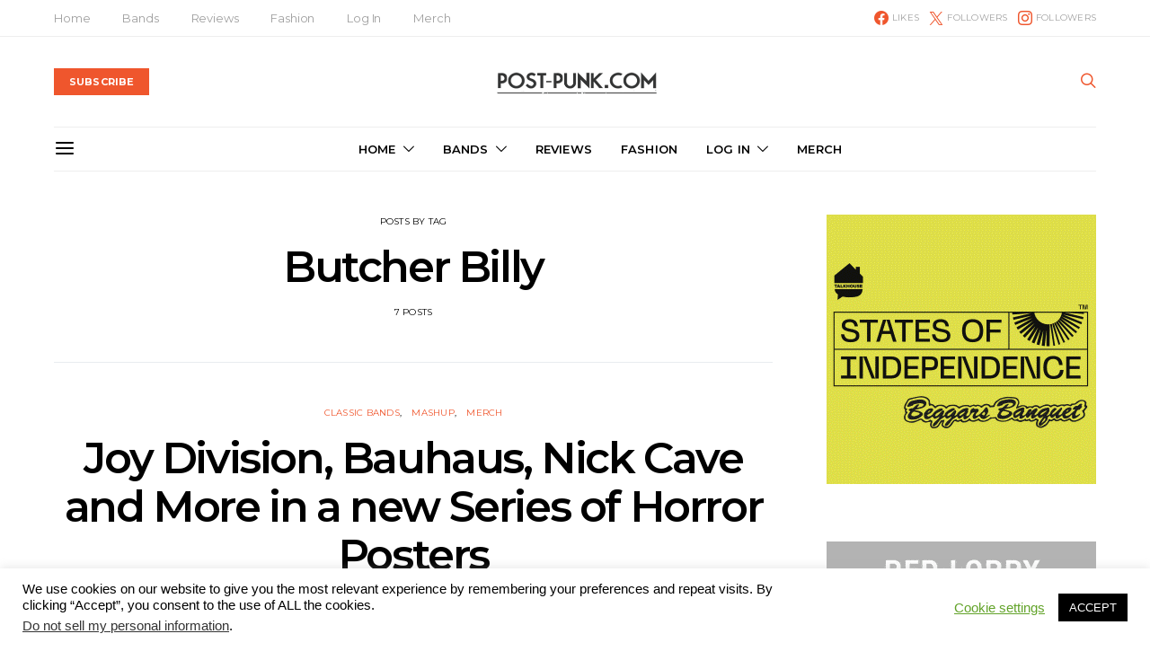

--- FILE ---
content_type: text/javascript
request_url: https://post-punk.com/wp-content/themes/authentic/js/legacy-features.js?ver=7.2.6
body_size: 2049
content:
( function( $ ) {
	"use strict";

	/**
	 * Global Vars
	 */

	var windowWidth = window.innerWidth,
		windowHeight = window.innerHeight,
		adminBarHeight = $( '#wpadminbar' ).innerHeight(),
		headerHeight = $( '.site-header' ).innerHeight(),
		navBarHeight = $( '.navbar-primary' ).innerHeight();

	if ( $( 'body' ).hasClass( 'admin-bar' ) ) {
		if ( window.innerWidth > 782 ) {
			adminBarHeight = 32;
		} else {
			adminBarHeight = 46;
		}
	}

	$( document ).ready( function() {
		headerHeight = $( '.site-header' ).innerHeight();
		navBarHeight = $( '.navbar-primary' ).innerHeight();
	} );

	$( window ).resize( function() {
		windowWidth = window.innerWidth;
		windowHeight = window.innerHeight;
		adminBarHeight = $( '#wpadminbar' ).innerHeight();
		headerHeight = $( '.site-header' ).innerHeight();
		navBarHeight = $( '.navbar-primary' ).innerHeight();
	} );

	var isIE = /MSIE|Trident/i.test( navigator.userAgent );

	var isRetina = false;

	if ( window.matchMedia ) {
		var mq = window.matchMedia( "only screen and (min--moz-device-pixel-ratio: 1.3), only screen and (-o-min-device-pixel-ratio: 2.6/2), only screen and (-webkit-min-device-pixel-ratio: 1.3), only screen  and (min-device-pixel-ratio: 1.3), only screen and (min-resolution: 1.3dppx)" );
		if ( mq && mq.matches || ( window.devicePixelRatio > 1 ) ) {
			isRetina = true;
		}
	}

	var rtl = false;

	if ( $( 'body' ).hasClass( 'rtl' ) ) {
		rtl = true;
	}

	/**
	 * Sliders
	 */

	// Slider Parallax

	var owlSlide = $( '.parallax-enabled .slider-featured .slide-parallax:not(.slide-video)' );
	var owlVideo = $( '.slide-video' );

	// Init Hook

	function onInitialized( event ) {

		var $container = $( event.target );

		owlSlide = $( '.parallax-enabled .slider-featured .slide-parallax:not(.slide-video)' );
		$( '.overlay-media', owlSlide ).each( function() {

			$( this ).jarallax( {
				speed: 0.8,
				elementInViewport: $container,
				noIos: false,
			} );

			$( this ).attr( 'data-parallax', 'image' );

		} );

		owlVideo = $( '.slide-video' );

		$( owlVideo ).each( function() {

			var videoSrc = $( this ).data( 'video' ),
				videoStartTime = $( this ).data( 'start' ),
				videoEndTime = $( this ).data( 'end' ),
				speed = 0.8;

			if ( !$( this ).hasClass( 'slide-parallax' ) ) {
				speed = 1;
			}

			$( '.overlay-media', this ).jarallax( {
				speed: speed,
				videoSrc: videoSrc,
				videoStartTime: videoStartTime,
				videoEndTime: videoEndTime,
				elementInViewport: $container,
				noIos: false,
			} );

			$( '.overlay-media', this ).attr( 'data-parallax', 'video' );

		} );

		// Recalc.
		$( window ).trigger( 'slider-refresh' );

	}

	// Resize Hook

	function onResized() {
		// Reinit Parallax.
		owlSlide = $( '.parallax-enabled .slider-featured .slide-parallax .overlay-media' );

		$( owlSlide ).each( function() {
			if ( $( this ).attr( 'data-parallax' ) ) {
				$( this ).jarallax( 'clipContainer' ).jarallax( 'coverImage' ).jarallax( 'onScroll' );
			}
		} );
	}

	// Center
	function initSliderCenter() {
		var sliderCenter = $( '.slider-center' );

		sliderCenter.each( function() {

			function setArrowWidth( event ) {
				var carousel = $( event.target );
				$( '.owl-arrows > button', carousel.parent() ).css( 'width', ( carousel.innerWidth() - $( '.owl-item.center', carousel ).innerWidth() - carousel.parent().data( 'padding' ) * 2 ) / 2 + 'px' );
			}

			function sliderCenterInitialized( event ) {
				setArrowWidth( event );
				onInitialized( event );
			}

			function sliderCenterResized( event ) {
				setArrowWidth( event );
				onResized();
			}

			var container = $( this );
			var owl = $( '.owl-carousel', container );

			owl.owlCarousel( {
				autoplayHoverPause: true,
				dragEndSpeed: 500,
				smartSpeed: 500,
				dotsContainer: $( '.owl-dots', container ),
				navContainer: $( '.owl-arrows', container ),
				navText: [ '', '' ],
				autoHeight: true,
				rtl: rtl,
				responsive: {
					0: {
						items: 1,
						loop: false,
						margin: 0,
						dots: true,
						nav: false,
					},
					1020 : {
						autoplay: $( this ).data( 'autoplay' ),
						autoplayTimeout: $( this ).data( 'timeout' ),
						loop: false,
						margin: 0,
						items: 1,
						dots: true,
						nav: false,
					},
					1240: {
						autoplay: $( this ).data( 'autoplay' ),
						autoplayTimeout: $( this ).data( 'timeout' ),
						margin: $( this ).data( 'padding' ),
						center: true,
						items: 3,
						loop: true,
						autoWidth: true,
						dots: false,
						nav: true,
					}
				},
				onInitialized: sliderCenterInitialized,
				onResized: sliderCenterResized,
			} );
		} );
	}

	$( document ).ready( function() {
		initSliderCenter();
		$( document.body ).on( 'post-load', function() {
			initSliderCenter();
		} );
	} );

	// Boxed

	function initSliderBoxed() {
		var sliderBoxed = $( '.slider-boxed' );

		sliderBoxed.each( function() {

			var container = this;
			var owl = $( '.owl-carousel', this );

			owl.owlCarousel( {
				autoplayHoverPause: true,
				dragEndSpeed: 500,
				smartSpeed: 500,
				items: 1,
				margin: 0,
				autoHeight: true,
				navText: [
					'<div class="button button-primary button-effect"><span><i class="cs-icon cs-icon-chevron-up"></i></span><span>' + translation.previous + '</span></div>',
					'<div class="button button-primary button-effect"><span><i class="cs-icon cs-icon-chevron-up"></i></span><span>' + translation.next + '</span></div>'
				],
				dots: true,
				dotsContainer: $( '.owl-dots', container ),
				navContainer: $( '.owl-arrows', container ),
				rtl: rtl,
				responsive: {
					0: {
						nav: false,
					},
					1020: {
						autoplay: $( this ).data( 'autoplay' ),
						autoplayTimeout: $( this ).data( 'timeout' ),
						nav: true,
						loop: true
					}
				},
				onInitialized: onInitialized,
				onResized: onResized,
			} );

		} );
	}

	$( document ).ready( function() {
		initSliderBoxed();
		$( document.body ).on( 'post-load', function() {
			initSliderBoxed();
		} );
	} );

	// Large
	function sliderLargePosition() {

		// Redefine variables.
		var sliderLarge = $( '.slider-large' );
		var sliderLargeOuter = $( '.overlay-outer', sliderLarge );

		// Define heights.
		var owlSlide = $( '.post-outer', sliderLarge ),
			contentHeight = $( '.overlay-inner', owlSlide ).innerHeight(),
			offsetHeight = ( parseInt( adminBarHeight ) || 0 ) + headerHeight,
			availableHeight = windowHeight - offsetHeight,
			viewPortHeight = '100vh';

		// Offset page header.
		sliderLarge.css( 'margin-top', -offsetHeight + 'px' );
		sliderLargeOuter.css( 'padding-top', offsetHeight + 'px' );

		// Set the slider height.
		if ( availableHeight >= contentHeight ) {
			sliderLargeOuter.css( 'height', viewPortHeight );
		} else {
			sliderLargeOuter.css( 'height', contentHeight + offsetHeight + 'px' );
		}

		// Return if overlay variant is set to bottom.
		if ( $( document.body ).hasClass( 'style-align-left' ) ) {
			return;
		}

		// Add extra padding, if possible.
		if ( availableHeight - offsetHeight >= contentHeight ) {
			sliderLargeOuter.css( 'padding-bottom', offsetHeight + 'px' );
		} else {
			sliderLargeOuter.css( 'padding-bottom', 0 );
		}
	}

	function sliderLargeInitialized( event ) {
		sliderLargePosition();
		onInitialized( event );
	}

	function sliderLargeResized( event ) {
		sliderLargePosition();
		onResized();
	}

	function initSliderLarge() {
		var sliderLarge = $( '.slider-large' ),
			sliderLargeOuter = $( '.overlay-outer', sliderLarge );

		sliderLarge.each( function() {

			var container = this,
				owl = $( '.owl-carousel', this ),
				autoHeight = false;

			if ( $( document.body ).hasClass( 'style-type-classic' ) ) {
				autoHeight = true;
			}

			owl.owlCarousel( {
				autoplayHoverPause: true,
				dragEndSpeed: 500,
				smartSpeed: 500,
				autoHeight: autoHeight,
				items: 1,
				margin: 0,
				navText: [
					'<div class="button button-primary button-effect"><span><i class="cs-icon cs-icon-chevron-up"></i></span><span>' + translation.previous + '</span></div>',
					'<div class="button button-primary button-effect"><span><i class="cs-icon cs-icon-chevron-up"></i></span><span>' + translation.next + '</span></div>'
				],
				dots: true,
				dotsContainer: $( '.owl-dots', container ),
				navContainer: $( '.owl-arrows', container ),
				rtl: rtl,
				responsive: {
					0: {
						nav: false,
					},
					1020: {
						autoplay: $( this ).data( 'autoplay' ),
						autoplayTimeout: $( this ).data( 'timeout' ),
						nav: true,
						loop: true,
					}
				},
				onInitialized: sliderLargeInitialized,
				onTranslated: sliderLargePosition,
				onResized: sliderLargeResized,
			} );
		} );
	}

	$( document ).ready( function() {
		initSliderLarge();
		$( document.body ).on( 'post-load', function() {
			initSliderLarge();
		} );
	} );

	// Recalc slider on vertical window resize.
	$( window ).resize( function() {
		if ( $( window ).width() === windowWidth ) {
			return;
		}
		windowWidth = $( window ).width();
		sliderLargeResized();
	} );

	// Multiple

	function initSliderMultiple() {

		var sliderMultiple = $( '.slider-multiple' );

		sliderMultiple.each( function() {

			var container = this;
			var owl = $( '.owl-carousel', this );

			owl.owlCarousel( {
				autoplayHoverPause: true,
				dragEndSpeed: 500,
				smartSpeed: 500,
				navContainer: $( '.owl-arrows', container ),
				navText: [ '', '' ],
				dots: true,
				dotsContainer: $( '.owl-dots', container ),
				autoHeight: true,
				rtl: rtl,
				responsive: {
					0: {
						nav: false,
						loop: false,
						margin: 0,
						stagePadding: 0,
						items: 1,
					},
					1020: {
						autoplay: $( this ).data( 'autoplay' ),
						autoplayTimeout: $( this ).data( 'timeout' ),
					},
					1120: {
						autoplay: $( this ).data( 'autoplay' ),
						autoplayTimeout: $( this ).data( 'timeout' ),
						margin: $( this ).data( 'padding' ),
						items: $( this ).data( 'slides-visible' ),
						nav: true,
						loop: true,
						stagePadding: 90,
					}
				},
				onInitialized: onInitialized,
				onResized: onResized,
			} );

		} );

	}

	$( document ).ready( function() {
		initSliderMultiple();
		$( document.body ).on( 'post-load', function() {
			initSliderMultiple();
		} );
	} );

	// Loop

	function initSliderLoop() {
		var sliderLoop = $( '.slider-loop' );

		sliderLoop.each( function() {

			var container = this;
			var owl = $( '.owl-carousel', this );

			$( owl ).imagesLoaded( function() {

				owl.owlCarousel( {
					dragEndSpeed: 250,
					smartSpeed: 250,
					autoHeight: true,
					dots: true,
					dotsContainer: $( '> .owl-dots', container ),
					rtl: rtl,
					responsive: {
						0: {
							items: 1,
							margin: 0,
						},
						760: {
							items: 2,
							margin: 40,
						},
						1020: {
							items: 3,
							margin: 30,
						},
						1120: {
							items: 3,
							margin: 40,
						},
						1240: {
							items: $( container ).data( 'columns' ),
							margin: 30,
						},
						1640: {
							items: $( container ).data( 'columns' ),
							margin: 40,
						},
					},
				} );

			} );

		} );
	}

	$( document ).ready( function() {
		initSliderLoop();
		$( document.body ).on( 'post-load', function() {
			initSliderLoop();
		} );
	} );

} )( jQuery );
